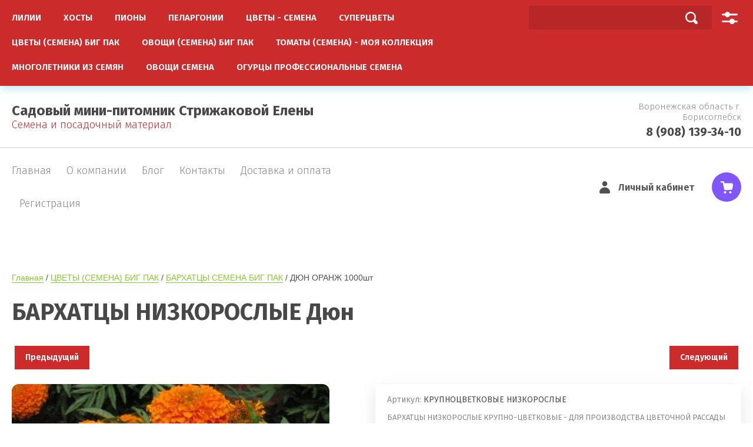

--- FILE ---
content_type: text/html; charset=utf-8
request_url: https://supercvety.ru/magazin/product/dyun-ellou-1000sht
body_size: 21149
content:
			<!doctype html>
<html lang="ru">
<head>
<meta charset="utf-8">
<meta name="robots" content="all"/>
<title>БАРХАТЦЫ НИЗКОРОСЛЫЕ Дюн 1000шт</title>
<!-- assets.top -->
<meta property="og:title" content="БАРХАТЦЫ НИЗКОРОСЛЫЕ Дюн">
<meta name="twitter:title" content="БАРХАТЦЫ НИЗКОРОСЛЫЕ Дюн">
<meta property="og:description" content="БАРХАТЦЫ НИЗКОРОСЛЫЕ КРУПНО-ЦВЕТКОВЫЕ ДЛЯ ПРОИЗВОДСТВА ЦВЕТОЧНОЙ РАССАДЫ">
<meta name="twitter:description" content="БАРХАТЦЫ НИЗКОРОСЛЫЕ КРУПНО-ЦВЕТКОВЫЕ ДЛЯ ПРОИЗВОДСТВА ЦВЕТОЧНОЙ РАССАДЫ">
<meta property="og:image" content="https://supercvety.ru/thumb/2/6xSTyw6l89A1UOAnFxHGdw/350r350/d/dyun_oranzh.jpg">
<meta name="twitter:image" content="https://supercvety.ru/thumb/2/6xSTyw6l89A1UOAnFxHGdw/350r350/d/dyun_oranzh.jpg">
<meta property="og:image:type" content="image/jpeg">
<meta property="og:image:width" content="350">
<meta property="og:image:height" content="350">
<meta property="og:type" content="website">
<meta property="og:url" content="https://supercvety.ru/magazin/product/dyun-ellou-1000sht">
<meta name="twitter:card" content="summary">
<!-- /assets.top -->

<meta name="description" content="БАРХАТЦЫ НИЗКОРОСЛЫЕ КРУПНО-ЦВЕТКОВЫЕ ДЛЯ ПРОИЗВОДСТВА ЦВЕТОЧНОЙ РАССАДЫ">
<meta name="keywords" content="бархатцы дюн, БАРХАТЦЫ НИЗКОРОСЛЫЕ КРУПНОЦВЕТКОВЫЕ АНТИГУА ЕЛЛОУ, БАРХАТЦЫ СЕМЕНА, БАРХАТЦЫ ДИСКАВЕРИ, БАРХАТЦЫ 1000шт, интернет магазин семян, профессиональные семена, семена цветов, семена бархатцев оптом, элитные семена бархатцев, весовые семена бархатцев, профсемцвет, евросемена, семенатут, беласемена, семена почтой, сорта бархатцев, бархатцы антигуа, бархатцы тайшан, бархатцы дискавери, бархатцы дюн, бархатцы хризантемовидные, семена бархатцев весовые">
<meta name="SKYPE_TOOLBAR" content="SKYPE_TOOLBAR_PARSER_COMPATIBLE">
<meta name="viewport" content="width=device-width, initial-scale=1.0, maximum-scale=1.0, user-scalable=no"> 
<meta name="viewport" content="width=device-width, initial-scale=1">
<meta name="format-detection" content="telephone=no">
<meta http-equiv="x-rim-auto-match" content="none">

	
	<style>
	body{min-width:320px;text-align:left;font-weight:400}.header-top-wrapper{padding:0 20px}.header-top-inner{max-width:1460px;margin:0 auto;min-height:50px;display:flex;align-items:flex-start;justify-content:space-between}@media all and (min-width: 1001px){.menuButton{display:none}}.right-header-top{display:flex;justify-content:flex-end;max-width:520px}.title-login{font-size:16px;font-weight:600;padding:15px 30px 15px 32px}.login-form,.shop2-cart-mini{opacity:0;visibility:hidden;position:absolute}.cart-mini-wrapper{position:relative}.title-cart-mini{padding:15px 0 15px 40px;font-size:16px;line-height:1}.header-bottom-inner{max-width:1460px;margin:0 auto;display:flex;justify-content:space-between;padding:10px 0}.company-name{font-size:24px;font-weight:700}.site-desc{font-size:18px}.right-bottom-header{display:flex;justify-content:flex-end}.site-contacts-wrapper{margin:6px 0 0 10px;padding:0 0 0 35px;text-align:right;max-width:250px}.site-address{font-size:15px;font-weight:300;margin:5px 0}.site-phones{font-size:20px;font-weight:700}.shop-folder-fixed{padding:10px 20px}.shop-folder-fixed-inner{max-width:1460px;margin:0 auto;display:flex;justify-content:space-between}@media (min-width: 1281px){.top-cols-inner{max-width:1460px;display:flex;justify-content:space-between;align-items:center;margin:0 auto}}.slide-text-in{padding:30px}.title-slide{font-size:30px;font-weight:700;margin-bottom:8px}.price-slide{font-size:35px;font-weight:700}.slider-main-wrapper .button-slide{display:inline-block;margin:13px 0 0;font-weight:500;text-decoration:none;padding:12px 32px 13px}@media all and (min-width: 1281px){.right-cols-wr{flex:0 0 24.8%}}.folders-blocks-wr{max-width:1460px;margin:40px auto;display:flex;flex-wrap:wrap;padding:23px 0}.folder-block-item-wr{flex:0 0 24.2%;padding:16.5px;box-sizing:border-box}.folder-image{display:block;min-height:236px;position:relative;overflow:hidden}.folder-image .image-cover.height{position:absolute;top:0;bottom:0;left:0;right:0}.folder-image img{vertical-align:middle}.folder-name{font-size:22px;line-height:1.25;padding:15px;display:block;max-width:200px}.slider-main-wrapper.owl-loaded{display:block;position:relative}.slider-main-wrapper.owl-loaded .slide-item{display:block} @media all and (max-width: 480px) {.menu-countainer-wr { opacity: 0; visibility: hidden }} 
	</style>
	

<link href="https://fonts.googleapis.com/css?family=Fira+Sans:300,400,600,700&display=block" rel="stylesheet">

<script src="/g/libs/jquery/1.10.2/jquery.min.js"></script>

	<link rel="stylesheet" href="/g/css/styles_articles_tpl.css">

            <!-- 46b9544ffa2e5e73c3c971fe2ede35a5 -->
            <script src='/shared/s3/js/lang/ru.js'></script>
            <script src='/shared/s3/js/common.min.js'></script>
        <link rel='stylesheet' type='text/css' href='/shared/s3/css/calendar.css' /><link rel="stylesheet" href="/g/libs/lightgallery-proxy-to-hs/lightgallery.proxy.to.hs.min.css" media="all" async>
<script src="/g/libs/lightgallery-proxy-to-hs/lightgallery.proxy.to.hs.stub.min.js"></script>
<script src="/g/libs/lightgallery-proxy-to-hs/lightgallery.proxy.to.hs.js" async></script>

<!--s3_require-->
<link rel="stylesheet" href="/g/basestyle/1.0.1/user/user.css" type="text/css"/>
<link rel="stylesheet" href="/g/basestyle/1.0.1/user/user.orange.css" type="text/css"/>
<script type="text/javascript" src="/g/basestyle/1.0.1/user/user.js" async></script>
<!--/s3_require-->
			
		
		
		
			<link rel="stylesheet" type="text/css" href="/g/shop2v2/default/css/theme.less.css">		
			<script type="text/javascript" src="/g/printme.js"></script>
		<script type="text/javascript" src="/g/shop2v2/default/js/tpl.js"></script>
		<script type="text/javascript" src="/g/shop2v2/default/js/baron.min.js"></script>
		
			<script type="text/javascript" src="/g/shop2v2/default/js/shop2.2.min.js"></script>
		
	<script type="text/javascript">shop2.init({"productRefs": [],"apiHash": {"getPromoProducts":"db513bc338924b8c19fad92dc12d0c80","getSearchMatches":"88bbfdb6f975823f016c0c6a0e3f0a85","getFolderCustomFields":"36c3783530ea709ec2eb7a86167b50c6","getProductListItem":"c927d57a89c83cf252dc185f53b92a43","cartAddItem":"7aeea6978e032d8c44feace9c5dff72e","cartRemoveItem":"f4fb22eb4e6fb8d16415e86712220f49","cartUpdate":"0c618941738ffb7889e72fa72509302b","cartRemoveCoupon":"a78f366dbaa4d99b9e90b1f2232aeca0","cartAddCoupon":"4d8308b2df9568f1a606870b2ef45755","deliveryCalc":"f0d69b4c2ee17bf932bc52a3ff039a25","printOrder":"43f80a08d7c60236f5e22a6015bc7a29","cancelOrder":"8761ca34d6dbba1d93f6215d4a360ee1","cancelOrderNotify":"7d5345d3970581d34a0e65c36ae68f57","repeatOrder":"6cba600724f316b7f1409e6076252711","paymentMethods":"9634738fcb63ca8f871f01a2c8cea70a","compare":"57c0721d1890183ed22ce308b4e9d57a"},"hash": null,"verId": 2881594,"mode": "product","step": "","uri": "/magazin","IMAGES_DIR": "/d/","my": {"show_sections":true,"price_fa_rouble":true,"new_alias":"\u041d\u043e\u0432\u0438\u043d\u043a\u0430","special_alias":"\u0410\u043a\u0446\u0438\u044f","small_images_width":140,"collection_image_width":290,"collection_image_height":265,"gr_version_collections_block":true,"gr_version_main_block":true,"gr_speed_styles":true,"change_themes":false,"gr_cart_preview_version":"soft-drink","gr_speed":true},"shop2_cart_order_payments": 1,"cf_margin_price_enabled": 0,"maps_yandex_key":"","maps_google_key":""});</script>


		    <link rel="stylesheet" href="/g/templates/shop2/2.75.2/soft-drink-shop/themes/theme1/theme.scss.css">
		

<!--[if lt IE 10]>
<script src="/g/libs/ie9-svg-gradient/0.0.1/ie9-svg-gradient.min.js"></script>
<script src="/g/libs/jquery-placeholder/2.0.7/jquery.placeholder.min.js"></script>
<script src="/g/libs/jquery-textshadow/0.0.1/jquery.textshadow.min.js"></script>
<script src="/g/s3/misc/ie/0.0.1/ie.js"></script>
<![endif]-->
<!--[if lt IE 9]>
<script src="/g/libs/html5shiv/html5.js"></script>
<![endif]-->
	
</head>
<body>
	
	<div class="site-wrapper">
		<header role="banner" class="site-header">
			
			<div class="shop-folder-items-wr">
				
				<div class="shop-folder-fixed">
					<div class="shop-folder-fixed-inner">
						<a href="#" class="menuButton onButtonClick">
							<span class="line"></span>
						</a>
						<div class="folder-menu-wr" id="folder-menu">
							<ul class="folders-shared"><li><a href="/magazin/folder/lilii" ><span>ЛИЛИИ</span></a></li><li><a href="/magazin/folder/irisy" ><span>ХОСТЫ</span></a></li><li><a href="/magazin/folder/piony" ><span>ПИОНЫ</span></a></li><li class="hasChild"><a href="/magazin/folder/pelargonii-kollekciya-strizhakovoj-eleny" ><span>ПЕЛАРГОНИИ</span></a><ul class="level-2"><li><a href="/magazin/folder/gerani-semena" ><span>ГЕРАНИ СЕМЕНА</span></a></li></ul></li><li class="hasChild"><a href="/magazin/folder/cvety-semena" ><span>ЦВЕТЫ - СЕМЕНА</span></a><ul class="level-2"><li><a href="/magazin/folder/begonii-semena" ><span>БЕГОНИИ (СЕМЕНА)</span></a></li><li><a href="/magazin/folder/balzaminy-semena" ><span>БАЛЬЗАМИНЫ (СЕМЕНА)</span></a></li><li><a href="/magazin/folder/barhatcy-semena" ><span>БАРХАТЦЫ СЕМЕНА</span></a></li><li><a href="/magazin/folder/astry-semena" ><span>АСТРЫ СЕМЕНА</span></a></li><li><a href="/magazin/folder/petunii-semena" ><span>ПЕТУНИИ КУСТОВЫЕ СЕМЕНА</span></a></li><li><a href="/magazin/folder/koleusy-semena" ><span>КОЛЕУСЫ СЕМЕНА</span></a></li><li><a href="/magazin/folder/cinii-i-gacanii" ><span>ЦИНИИ И ГАЦАНИИ</span></a></li><li><a href="/magazin/folder/petunii-ampelnye-semena" ><span>ПЕТУНИИ АМПЕЛЬНЫЕ СЕМЕНА</span></a></li><li><a href="/magazin/folder/petunii-mahrovye-semena" ><span>ПЕТУНИИ МАХРОВЫЕ СЕМЕНА</span></a></li><li><a href="/magazin/folder/kalibrahoa-semena" ><span>КАЛИБРАХОА СЕМЕНА</span></a></li><li><a href="/magazin/folder/katarantusy-semena" ><span>КАТАРАНТУСЫ СЕМЕНА</span></a></li><li><a href="/magazin/folder/pelargonii-semena" ><span>ПЕЛАРГОНИИ (СЕМЕНА)</span></a></li><li><a href="/magazin/folder/violy-semena" ><span>ВИОЛЫ СЕМЕНА</span></a></li><li><a href="/magazin/folder/lvinyj-zev" ><span>ЛЬВИНЫЙ ЗЕВ  (СНАП ДРАКОН)</span></a></li><li><a href="/magazin/folder/semena-eustomy-irlandskaya-roza" ><span>ЭУСТОМА профсемена (ИРЛАНДСКАЯ РОЗА)</span></a></li><li><a href="/magazin/folder/celoziya-grebenchataya" ><span>ЦЕЛОЗИЯ</span></a></li><li><a href="/magazin/folder/verbena" ><span>ВЕРБЕНА</span></a></li><li><a href="/magazin/folder/antirrinum-semena" ><span>МАТИОЛА СЕМЕНА</span></a></li><li><a href="/magazin/folder/antirrinum-semena-1" ><span>АНТИРРИНУМ СЕМЕНА</span></a></li><li><a href="/magazin/folder/floks-drumonda-odnoletnij" ><span>ФЛОКС ДРУМОНДА (ОДНОЛЕТНИЙ)</span></a></li></ul></li><li><a href="/magazin/folder/izumitelnye-cvety-novinki-mirovoj-selekcii" ><span>СУПЕРЦВЕТЫ</span></a></li><li class="hasChild opened"><a href="/magazin/folder/cvety-semena-big-pak" ><span>ЦВЕТЫ (СЕМЕНА) БИГ ПАК</span></a><ul class="level-2"><li><a href="/magazin/folder/petuniya-profsemena-big-pak-100-1000sht" ><span>ПЕТУНИЯ ПРОФСЕМЕНА биг пак 100-1000шт</span></a></li><li class="opened active"><a href="/magazin/folder/barhatcy-semena-big-pak" ><span>БАРХАТЦЫ СЕМЕНА БИГ ПАК</span></a></li><li><a href="/magazin/folder/astry-big-pak-1000-2000sht" ><span>АСТРЫ БИГ ПАК 1000-2000шт</span></a></li><li><a href="/magazin/folder/begoniya-profsemena-big-pak" ><span>БЕГОНИЯ ПРОФСЕМЕНА БИГ ПАК</span></a></li><li><a href="/magazin/folder/viola-profsemena-big-pak" ><span>ВИОЛА ПРОФСЕМЕНА БИГ ПАК</span></a></li><li><a href="/magazin/folder/ampelnaya-petuniya-i-kalibrahoa" ><span>АМПЕЛЬНАЯ ПЕТУНИЯ И КАЛИБРАХОА</span></a></li><li><a href="/magazin/folder/balzamin-profsemena-100-1000sht" ><span>БАЛЬЗАМИН ПРОФСЕМЕНА 100-1000шт</span></a></li><li><a href="/magazin/folder/pelargoniya-geran-profsemena-optom" ><span>ПЕЛАРГОНИЯ (ГЕРАНЬ) ПРОФСЕМЕНА ОПТОМ</span></a></li><li><a href="/magazin/folder/koleus-big-pak" ><span>КОЛЕУС БИГ ПАК</span></a></li><li><a href="/magazin/folder/statica-limonium-profsemena" ><span>СТАТИЦА И ГЕЛИХРИЗУМ ПРОФСЕМЕНА</span></a></li><li><a href="/magazin/folder/eustoma-profsemena" ><span>ЭУСТОМА И ЦИНИЯ ПРОФСЕМЕНА</span></a></li><li><a href="/magazin/folder/osteopermum-i-georgina-semena" ><span>ОСТЕОПЕРМУМ, ГЕОРГИНА, ГВОЗДИКА, ФЛОКС, ЛЬВИНЫЙ ЗЕВ СЕМЕНА</span></a></li><li><a href="/magazin/folder/osteopermum-i-georgina-semena-1" ><span>ГАЦАНИЯ И ФЛОКСЫ СЕМЕНА ДЛЯ ПРОФЕССИОНАЛОВ</span></a></li><li><a href="/folder/salviya" ><span>Сальвия</span></a></li><li><a href="/folder/lvinyj-zev" ><span>ЛЬВИНЫЙ ЗЕВ</span></a></li></ul></li><li class="hasChild"><a href="/magazin/folder/ovoshchi-semena-big-pak" ><span>ОВОЩИ (СЕМЕНА) БИГ ПАК</span></a><ul class="level-2"><li><a href="/magazin/folder/ogurcy-profupakovka" ><span>ОГУРЦЫ ПРОФУПАКОВКА</span></a></li><li><a href="/magazin/folder/korneplody-i-zelen" ><span>КОРНЕПЛОДЫ И ЗЕЛЕНЬ</span></a></li><li><a href="/magazin/folder/tomaty-vesovye-semena-ot-5g" ><span>ТОМАТЫ (ВЕСОВЫЕ СЕМЕНА ОТ 5г)</span></a></li></ul></li><li><a href="/magazin/folder/tomaty-semena-lichnaya-kollekciya" ><span>ТОМАТЫ (СЕМЕНА) - МОЯ КОЛЛЕКЦИЯ</span></a></li><li><a href="/magazin/folder/mnogoletniki-iz-semyan" ><span>МНОГОЛЕТНИКИ ИЗ СЕМЯН</span></a></li><li class="hasChild"><a href="/magazin/folder/ovoshchi-semena" ><span>ОВОЩИ СЕМЕНА</span></a><ul class="level-2"><li><a href="/magazin/folder/bahchevye-kultury-semena" ><span>БАХЧЕВЫЕ КУЛЬТУРЫ СЕМЕНА</span></a></li><li><a href="/magazin/folder/professionalnye-semena-kapusty" ><span>ПРОФЕССИОНАЛЬНЫЕ СЕМЕНА КАПУСТЫ - БЕЛОКОЧАННАЯ, ЦВЕТНАЯ, БРОКОЛЛИ</span></a></li><li><a href="/magazin/folder/semena-perca-i-baklazhana-professionalnaya-seriya" ><span>Семена перца и баклажана &quot;Профессиональная серия&quot;</span></a></li><li><a href="/magazin/folder/vesovye-semena-korneplodov" ><span>Весовые семена корнеплодов</span></a></li><li><a href="/magazin/folder/semena-zeleni-i-pryanyh-trav-vesovye-professionalnye" ><span>Семена зелени и пряных трав (весовые, профессиональные)</span></a></li><li><a href="/magazin/folder/tomaty-profsemena-i-ekzotika-dlya-biznesa" ><span>ТОМАТЫ ПРОФСЕМЕНА И ЭКЗОТИКА ДЛЯ БИЗНЕСА</span></a></li></ul></li><li><a href="/magazin/folder/ogurcy-professionalnye-semena" ><span>ОГУРЦЫ ПРОФЕССИОНАЛЬНЫЕ СЕМЕНА</span></a></li></ul>						</div>
						<div class="shop-search-wrapper">
							<div class="site-search-wr">
								<form action="/search" method="get">
									<input type="text" name="search" value="" class="search-text">
									<button type="submit" class="search-button"></button>
								<re-captcha data-captcha="recaptcha"
     data-name="captcha"
     data-sitekey="6LddAuIZAAAAAAuuCT_s37EF11beyoreUVbJlVZM"
     data-lang="ru"
     data-rsize="invisible"
     data-type="image"
     data-theme="light"></re-captcha></form>
								<a href="#" class="search-shop-button"></a>
							</div>
								
    
<div class="shop2-block search-form">
	<div class="block-body">
		<form action="/magazin/search" enctype="multipart/form-data">
			<input type="hidden" name="sort_by" value=""/>
			
							<div class="row">
					<div class="row-title">Цена (руб.):</div>
					<div class="row-price">
						<input name="s[price][min]" type="text" size="5" class="small" value="" placeholder="от" />
						<input name="s[price][max]" type="text" size="5" class="small" value="" placeholder="до" />
					</div>
				</div>
			
							<div class="row">
					<label class="row-title" for="shop2-name">Название:</label>
					<input type="text" name="s[name]" size="20" id="shop2-name" value="" />
				</div>
			
							<div class="row">
					<label class="row-title" for="shop2-article">Артикул:</label>
					<input type="text" name="s[article]" id="shop2-article" value="" />
				</div>
			
							<div class="row">
					<label class="row-title" for="shop2-text">Текст:</label>
					<input type="text" name="search_text" size="20" id="shop2-text"  value="" />
				</div>
			
			
							<div class="row">
					<div class="row-title">Выберите категорию:</div>
					<select name="s[folder_id]" id="s[folder_id]" data-placeholder="Все">
						<option value="">Все</option>
																											                            <option value="194095501"  class="first-folder">
	                                 ЛИЛИИ
	                            </option>
	                        														                            <option value="242059306"  class="first-folder">
	                                 ХОСТЫ
	                            </option>
	                        														                            <option value="188964301"  class="first-folder">
	                                 ПИОНЫ
	                            </option>
	                        														                            <option value="189673301"  class="first-folder">
	                                 ПЕЛАРГОНИИ
	                            </option>
	                        														                            <option value="5757302" >
	                                &raquo; ГЕРАНИ СЕМЕНА
	                            </option>
	                        														                            <option value="192263101"  class="first-folder">
	                                 ЦВЕТЫ - СЕМЕНА
	                            </option>
	                        														                            <option value="188997701" >
	                                &raquo; БЕГОНИИ (СЕМЕНА)
	                            </option>
	                        														                            <option value="192287101" >
	                                &raquo; БАЛЬЗАМИНЫ (СЕМЕНА)
	                            </option>
	                        														                            <option value="192703301" >
	                                &raquo; БАРХАТЦЫ СЕМЕНА
	                            </option>
	                        														                            <option value="194099101" >
	                                &raquo; АСТРЫ СЕМЕНА
	                            </option>
	                        														                            <option value="194098901" >
	                                &raquo; ПЕТУНИИ КУСТОВЫЕ СЕМЕНА
	                            </option>
	                        														                            <option value="208632301" >
	                                &raquo; КОЛЕУСЫ СЕМЕНА
	                            </option>
	                        														                            <option value="221724901" >
	                                &raquo; ЦИНИИ И ГАЦАНИИ
	                            </option>
	                        														                            <option value="223922901" >
	                                &raquo; ПЕТУНИИ АМПЕЛЬНЫЕ СЕМЕНА
	                            </option>
	                        														                            <option value="226389901" >
	                                &raquo; ПЕТУНИИ МАХРОВЫЕ СЕМЕНА
	                            </option>
	                        														                            <option value="234179501" >
	                                &raquo; КАЛИБРАХОА СЕМЕНА
	                            </option>
	                        														                            <option value="234189901" >
	                                &raquo; КАТАРАНТУСЫ СЕМЕНА
	                            </option>
	                        														                            <option value="5755702" >
	                                &raquo; ПЕЛАРГОНИИ (СЕМЕНА)
	                            </option>
	                        														                            <option value="7808902" >
	                                &raquo; ВИОЛЫ СЕМЕНА
	                            </option>
	                        														                            <option value="40551102" >
	                                &raquo; ЛЬВИНЫЙ ЗЕВ  (СНАП ДРАКОН)
	                            </option>
	                        														                            <option value="40553902" >
	                                &raquo; ЭУСТОМА профсемена (ИРЛАНДСКАЯ РОЗА)
	                            </option>
	                        														                            <option value="41372102" >
	                                &raquo; ЦЕЛОЗИЯ
	                            </option>
	                        														                            <option value="41413302" >
	                                &raquo; ВЕРБЕНА
	                            </option>
	                        														                            <option value="53206102" >
	                                &raquo; МАТИОЛА СЕМЕНА
	                            </option>
	                        														                            <option value="17942907" >
	                                &raquo; АНТИРРИНУМ СЕМЕНА
	                            </option>
	                        														                            <option value="111437308" >
	                                &raquo; ФЛОКС ДРУМОНДА (ОДНОЛЕТНИЙ)
	                            </option>
	                        														                            <option value="189015701"  class="first-folder">
	                                 СУПЕРЦВЕТЫ
	                            </option>
	                        														                            <option value="194096101"  class="first-folder">
	                                 ЦВЕТЫ (СЕМЕНА) БИГ ПАК
	                            </option>
	                        														                            <option value="203421701" >
	                                &raquo; ПЕТУНИЯ ПРОФСЕМЕНА биг пак 100-1000шт
	                            </option>
	                        														                            <option value="204510701" >
	                                &raquo; БАРХАТЦЫ СЕМЕНА БИГ ПАК
	                            </option>
	                        														                            <option value="209026501" >
	                                &raquo; АСТРЫ БИГ ПАК 1000-2000шт
	                            </option>
	                        														                            <option value="261679701" >
	                                &raquo; БЕГОНИЯ ПРОФСЕМЕНА БИГ ПАК
	                            </option>
	                        														                            <option value="7809702" >
	                                &raquo; ВИОЛА ПРОФСЕМЕНА БИГ ПАК
	                            </option>
	                        														                            <option value="21524302" >
	                                &raquo; АМПЕЛЬНАЯ ПЕТУНИЯ И КАЛИБРАХОА
	                            </option>
	                        														                            <option value="22093702" >
	                                &raquo; БАЛЬЗАМИН ПРОФСЕМЕНА 100-1000шт
	                            </option>
	                        														                            <option value="27835502" >
	                                &raquo; ПЕЛАРГОНИЯ (ГЕРАНЬ) ПРОФСЕМЕНА ОПТОМ
	                            </option>
	                        														                            <option value="49377702" >
	                                &raquo; КОЛЕУС БИГ ПАК
	                            </option>
	                        														                            <option value="53105102" >
	                                &raquo; СТАТИЦА И ГЕЛИХРИЗУМ ПРОФСЕМЕНА
	                            </option>
	                        														                            <option value="7859504" >
	                                &raquo; ЭУСТОМА И ЦИНИЯ ПРОФСЕМЕНА
	                            </option>
	                        														                            <option value="76992905" >
	                                &raquo; ОСТЕОПЕРМУМ, ГЕОРГИНА, ГВОЗДИКА, ФЛОКС, ЛЬВИНЫЙ ЗЕВ СЕМЕНА
	                            </option>
	                        														                            <option value="175369706" >
	                                &raquo; ГАЦАНИЯ И ФЛОКСЫ СЕМЕНА ДЛЯ ПРОФЕССИОНАЛОВ
	                            </option>
	                        														                            <option value="94920108" >
	                                &raquo; Сальвия
	                            </option>
	                        														                            <option value="94920708" >
	                                &raquo; ЛЬВИНЫЙ ЗЕВ
	                            </option>
	                        														                            <option value="194096301"  class="first-folder">
	                                 ОВОЩИ (СЕМЕНА) БИГ ПАК
	                            </option>
	                        														                            <option value="240850901" >
	                                &raquo; ОГУРЦЫ ПРОФУПАКОВКА
	                            </option>
	                        														                            <option value="243560101" >
	                                &raquo; КОРНЕПЛОДЫ И ЗЕЛЕНЬ
	                            </option>
	                        														                            <option value="48376302" >
	                                &raquo; ТОМАТЫ (ВЕСОВЫЕ СЕМЕНА ОТ 5г)
	                            </option>
	                        														                            <option value="194096701"  class="first-folder">
	                                 ТОМАТЫ (СЕМЕНА) - МОЯ КОЛЛЕКЦИЯ
	                            </option>
	                        														                            <option value="194098501"  class="first-folder">
	                                 МНОГОЛЕТНИКИ ИЗ СЕМЯН
	                            </option>
	                        														                            <option value="24278702"  class="first-folder">
	                                 ОВОЩИ СЕМЕНА
	                            </option>
	                        														                            <option value="24279102" >
	                                &raquo; БАХЧЕВЫЕ КУЛЬТУРЫ СЕМЕНА
	                            </option>
	                        														                            <option value="26662902" >
	                                &raquo; ПРОФЕССИОНАЛЬНЫЕ СЕМЕНА КАПУСТЫ - БЕЛОКОЧАННАЯ, ЦВЕТНАЯ, БРОКОЛЛИ
	                            </option>
	                        														                            <option value="26664102" >
	                                &raquo; Семена перца и баклажана &quot;Профессиональная серия&quot;
	                            </option>
	                        														                            <option value="26664902" >
	                                &raquo; Весовые семена корнеплодов
	                            </option>
	                        														                            <option value="26665302" >
	                                &raquo; Семена зелени и пряных трав (весовые, профессиональные)
	                            </option>
	                        														                            <option value="64881302" >
	                                &raquo; ТОМАТЫ ПРОФСЕМЕНА И ЭКЗОТИКА ДЛЯ БИЗНЕСА
	                            </option>
	                        														                            <option value="257208509"  class="first-folder">
	                                 ОГУРЦЫ ПРОФЕССИОНАЛЬНЫЕ СЕМЕНА
	                            </option>
	                        											</select>
				</div>

				<div id="shop2_search_custom_fields"></div>
			
						<div id="shop2_search_global_fields">
				
							</div>
						
							<div class="row">
					<div class="row-title">Производитель:</div>
					<select name="s[vendor_id]" data-placeholder="Все">
						<option value="">Все</option>          
	                    	                        <option value="27867301" >Aorist</option>
	                    	                        <option value="27868701" >Kisne</option>
	                    	                        <option value="27868901" >Mujh</option>
	                    	                        <option value="27869101" >Omega</option>
	                    	                        <option value="27869301" >Pangram</option>
	                    	                        <option value="27869501" >Sampi</option>
	                    	                        <option value="27869701" >Sigma</option>
	                    	                        <option value="27869901" >Traneus</option>
	                    	                        <option value="27870101" >Venelus</option>
	                    	                        <option value="27870301" >Whaipara</option>
	                    	                        <option value="33313301" >СТРИЖАКОВА</option>
	                    					</select>
				</div>
			
											    <div class="row">
				        <div class="row-title">Новинка:</div>
			            			            <select name="s[flags][2]" data-placeholder="Все">
				            <option value="">Все</option>
				            <option value="1">да</option>
				            <option value="0">нет</option>
				        </select>
				    </div>
		    												    <div class="row">
				        <div class="row-title">Спецпредложение:</div>
			            			            <select name="s[flags][1]" data-placeholder="Все">
				            <option value="">Все</option>
				            <option value="1">да</option>
				            <option value="0">нет</option>
				        </select>
				    </div>
		    				
							<div class="row">
					<div class="row-title">Результатов на странице:</div>
					<select name="s[products_per_page]">
									            				            				            <option value="5">5</option>
			            				            				            <option value="20">20</option>
			            				            				            <option value="35">35</option>
			            				            				            <option value="50">50</option>
			            				            				            <option value="65">65</option>
			            				            				            <option value="80">80</option>
			            				            				            <option value="95">95</option>
			            					</select>
				</div>
			
			<div class="clear-container"></div>
			<div class="row button">
				<button type="submit" class="search-btn">Найти</button>
			</div>
		<re-captcha data-captcha="recaptcha"
     data-name="captcha"
     data-sitekey="6LddAuIZAAAAAAuuCT_s37EF11beyoreUVbJlVZM"
     data-lang="ru"
     data-rsize="invisible"
     data-type="image"
     data-theme="light"></re-captcha></form>
		<div class="clear-container"></div>
	</div>
</div><!-- Search Form -->						</div>
					</div>
				</div>
			
			</div>
			
			<div class="header-bottom-wrapper">
				<div class="header-bottom-inner">
					<div class="company-info-wrapper">
												<div class="company-info-inner">
															<div class="company-name">
																			<a href="https://supercvety.ru">
											Садовый мини-питомник Стрижаковой Елены
										</a>
																	</div>
														<div class="site-desc">Cемена и посадочный материал</div>						</div>
					</div>
					<div class="right-bottom-header flex_end">
	
												<div class="site-contacts-wrapper">
							<div class="site-address">Воронежская область г. Борисоглебск</div>														<div class="site-phones">
																	<div><a href="tel:8 (908) 139-34-10">8 (908) 139-34-10</a></div>
															</div>
													</div>
											</div>
				</div>
			</div>
			
			<div class="header-top-wrapper">
				<div class="header-top-inner">
					<a href="#" class="menuButton onButtonClick">
						<span class="line"></span>
					</a>
					<div class="menu-countainer-wr" id="menuContainer">
						<div class="menu-container-inner">
							<a href="#" class="close-menu"></a>
							<div class="menu-container-scroll">
								<nav class="menu-top-wrapper">
									<ul class="menu-top"><li class="opened active"><a href="/" ><span>Главная</span></a></li><li><a href="/o-kompanii" ><span>О компании</span></a></li><li class="hasChild"><a href="/blog" ><span>Блог</span></a><ul class="level-2"><li><a href="/vyrashchivaem-pelargoniyu-iz-semyan-po-anglijski" ><span>Выращиваем Пеларгонию из семян - по английски</span></a></li><li><a href="/vyrashchivaem-delfinium-iz-semyan" ><span>Выращиваем Дельфиниумы из семян - легко и непринужденно</span></a></li><li><a href="/pelargoniya-i-volshebnii-magnii" ><span>ПЕЛАРГОНИЯ И ВОЛШЕБНЫЙ МАГНИЙ</span></a></li><li><a href="/pelargoniya-osennyaya-obrezka-pochemu-ya-tak-ne-delayu" ><span>ПЕЛАРГОНИЯ - ОСЕННЯЯ ОБРЕЗКА - ПОЧЕМУ Я ТАК НЕ ДЕЛАЮ</span></a></li><li><a href="/nauka-dlya-pelargonii" ><span>НАУКА ДЛЯ ПЕЛАРГОНИИ</span></a></li><li><a href="/pelargoniya-iz-semyan-v-voprosah-i-otvetah" ><span>ПЕЛАРГОНИЯ ИЗ СЕМЯН В ВОПРОСАХ И ОТВЕТАХ</span></a></li><li><a href="/pelargoniya-pishnoe-cvetenie-i-halyava" ><span>ПЕЛАРГОНИЯ - ПЫШНОЕ ЦВЕТЕНИЕ И "ХАЛЯВА"</span></a></li><li><a href="/vyrashchivaem-pelargoniyu-iz-semyan-po-anglijski-1" ><span>ПЕЛАРГОНИЯ - ЧЕРЕНКОВАНИЕ НА ВОДЕ - почему я так не делаю.</span></a></li><li><a href="/pelargonii-podkormkam-net-pitaniyu-da" ><span>ПЕЛАРГОНИИ: ПОДКОРМКАМ НЕТ!!! ПИТАНИЮ - ДА!!!</span></a></li><li><a href="/stimulyatori-korneobrazovaniya-dlya-pelargonii" ><span>СТИМУЛЯТОРЫ КОРНЕОБРАЗОВАНИЯ - ДЛЯ ПЕЛАРГОНИИ</span></a></li><li><a href="/pelargoniya-iz-semyan-vozmojno-vse" ><span>Пеларгония из семян - возможно все!!!</span></a></li><li><a href="/begoniya-klubnevaya-iz-semyan-professionalnaya-tehnologiya" ><span>БЕГОНИЯ КЛУБНЕВАЯ - ИЗ СЕМЯН. ПРОФЕССИОНАЛЬНАЯ ТЕХНОЛОГИЯ</span></a></li><li><a href="/geran-pelargoniya-kakoi-grunt-vibirayu-ya" ><span>ГЕРАНЬ (ПЕЛАРГОНИЯ) - КАКОЙ ГРУНТ ВЫБИРАЮ Я</span></a></li><li><a href="/viraschivaem-astru-na-srezku" ><span>ВЫРАЩИВАЕМ АСТРУ НА СРЕЗКУ</span></a></li><li><a href="/nebolshoi-obzor-sortov-koleusa-dlya-viraschivaniya-iz-semyan" ><span>НЕБОЛЬШОЙ ОБЗОР СОРТОВ КОЛЕУСА ДЛЯ ВЫРАЩИВАНИЯ ИЗ СЕМЯН</span></a></li><li><a href="/petuniya-grandiflora-saksess-360" ><span>ПЕТУНИЯ - ГРАНДИФЛОРА САКСЕСС 360</span></a></li><li><a href="/antirrhinum-rekomendacii-po-viraschivaniyu" ><span>АНТИРИНУМ (ANTIRRHINUM) РЕКОМЕНДАЦИИ ПО ВЫРАЩИВАНИЮ</span></a></li><li><a href="/partenokarpiki-dlya-otkritogo-grunta" ><span>ПАРТЕНОКАРПИКИ ДЛЯ ОТКРЫТОГО ГРУНТА</span></a></li><li><a href="/irlandskaya-roza-ili-eustoma-viraschivanie-iz-semyan" ><span>Ирландская роза, или Эустома: выращивание из семян</span></a></li><li><a href="/tomat-percevidnii-kak-virastit-rekordnii-urojai" ><span>Томат перцевидный – как вырастить рекордный урожай?</span></a></li><li><a href="/ob-uhode-za-remontantnimi-sortami-sadovoi-zemlyaniki" ><span>ОБ УХОДЕ ЗА РЕМОНТАНТНЫМИ СОРТАМИ САДОВОЙ ЗЕМЛЯНИКИ</span></a></li><li><a href="/balzamin-uollera" ><span>БАЛЬЗАМИН УОЛЛЕРА</span></a></li><li><a href="/celosia-crustata" ><span>ЦЕЛОЗИЯ ГРЕБЕНЧАТАЯ (CELOSIA CRUSTATA)</span></a></li><li><a href="/ampelnye-katarantusy" ><span>Ампельные катарантусы "СРЕДИЗЕМНОМОРЬЕ"</span></a></li><li><a href="/kalibrahoa-i-rekomendacii-po-ee-vyrashchivaniyu-ot-proizvoditelej-semyan" ><span>Калибрахоа и рекомендации по ее выращиванию от производителей семян</span></a></li><li><a href="/verbena-gibridnaya-tehnologiya-vyrashchivaniya" ><span>Вербена гибридная: технология выращивания</span></a></li><li><a href="/vyrashchivanie-remontantnyh-sortov-klubniki-sevooborot" ><span>ВЫРАЩИВАНИЕ РЕМОНТАНТНЫХ СОРТОВ КЛУБНИКИ - СЕВООБОРОТ</span></a></li><li><a href="/ampelnaya-klubnika" ><span>Ампельная клубника</span></a></li><li><a href="/tehnologiya-vyrashchivaniya-rassady-ogurca-partenokarpicheskih-gibridov" ><span>Технология выращивания рассады огурца партенокарпических гибридов</span></a></li></ul></li><li><a href="/kontakty" ><span>Контакты</span></a></li><li><a href="/dostavka-i-oplata" ><span>Доставка и оплата</span></a></li><li><a href="/registraciya" ><span>Регистрация</span></a></li></ul>								</nav>
							</div>
						</div>
					</div>
					<div class="right-header-top">
						
						<div class="login-block-wrapper">
							<div class="title-login"><span class="title-in">Личный кабинет</span></div>
							<div class="login-form">
	<div class="block-body">
					<form method="post" action="/registraciya">
				<input type="hidden" name="mode" value="login" />
				<div class="row">
					<label for="login" class="row-title">Логин или e-mail:</label>
					<label class="field text"><input type="text" name="login" id="login" tabindex="1" value="" /></label>
				</div>
				<div class="row">
					<label for="password" class="row-title">Пароль:</label>
					<label class="field password"><input type="password" name="password" id="password" tabindex="2" value="" /></label>
					<button type="submit" class="signin-btn" tabindex="3">Войти</button>
				</div>
			<re-captcha data-captcha="recaptcha"
     data-name="captcha"
     data-sitekey="6LddAuIZAAAAAAuuCT_s37EF11beyoreUVbJlVZM"
     data-lang="ru"
     data-rsize="invisible"
     data-type="image"
     data-theme="light"></re-captcha></form>
			<div class="link-login">
				<a href="/registraciya/register" class="register"><span>Регистрация</span></a>
			</div>
			<div class="link-login">
				<a href="/registraciya/forgot_password"><span>Забыли пароль?</span></a>
			</div>
		
	</div>
</div>						</div>
						<div class="cart-mini-wrapper">
								<div id="shop2-cart-preview">
					<div class="title-cart-mini empty"><span class="title-in">Корзина пуста</span></div>
		</div><!-- Cart Preview -->

						</div>
					</div>
				</div>
			</div>
		</header> <!-- .site-header -->

		<div class="site-container" >

			
			<div class="main-container-wr" >
				
																																																																																																																																																																																																																																																																																																																																																																																																																																																																																																																																																						<main role="main" class="site-main">
					<div class="site-main__inner">
													
<div class="site-path-wrap" data-url="/"><a href="/">Главная</a> / <a href="/magazin/folder/cvety-semena-big-pak">ЦВЕТЫ (СЕМЕНА) БИГ ПАК</a> / <a href="/magazin/folder/barhatcy-semena-big-pak">БАРХАТЦЫ СЕМЕНА БИГ ПАК</a> / ДЮН ОРАНЖ 1000шт</div>							<h1>БАРХАТЦЫ НИЗКОРОСЛЫЕ Дюн</h1>
						<div class="shop2-cookies-disabled shop2-warning hide"></div>
				
		
							
			
							
			
							
			
		
				
									
	<div class="shop2-product-navigation">
    <!--noindex--><a rel="nofollow" class="shop2-btn" href="/magazin/product/dyun-ellou-1000sht/prev">Предыдущий</a><!--/noindex-->
    <!--noindex--><a rel="nofollow" class="shop2-btn" href="/magazin/product/dyun-ellou-1000sht/next">Следующий</a><!--/noindex-->
    </div>

<form 
	method="post" 
	action="/magazin?mode=cart&amp;action=add" 
	accept-charset="utf-8"
	class="shop-product">

	<input type="hidden" name="kind_id" value="2570360901"/>
	<input type="hidden" name="product_id" value="1972937901"/>
	<input type="hidden" name="meta" value='null'/>

			
	<div class="product-side-l">
		<div class="product-image"  >
							<div class="slider-big-images">
							<div class="thumb-item">
			<a href="/thumb/2/CTCHD_LD8U8491Au89SIEg/r/d/dyun_oranzh.jpg">
				<img src="/thumb/2/SsmXvlz6rA7yLg9pdK6T-A/540r540/d/dyun_oranzh.jpg" alt="ДЮН ОРАНЖ 1000шт" title="ДЮН ОРАНЖ 1000шт" />
			</a>
		</div>
			
				</div>
						<div class="product-label">
							</div>
		</div>
			</div>
	<div class="product-side-r">
		<div class="product-side-r-inner">
			
	
					
	
	
					<div class="shop2-product-article"><span>Артикул:</span> КРУПНОЦВЕТКОВЫЕ НИЗКОРОСЛЫЕ</div>
	
				                <div class="product-anonce">
                БАРХАТЦЫ НИЗКОРОСЛЫЕ КРУПНО-ЦВЕТКОВЫЕ - ДЛЯ ПРОИЗВОДСТВА ЦВЕТОЧНОЙ РАССАДЫ
            </div>
            
            

 
	
	
		
	

							
			
							<div class="form-add">
					<div class="form-add-top">
						<div class="product-price">
								
							
	<div class="price-current">
		<strong>3&nbsp;500</strong> 	<em class="fa fa-rouble">
		<svg height="10.81" width="8.657" preserveAspectRatio="xMidYMid" viewBox="0 0 8.657 10.81">
		 <path fill-rule="evenodd" d="m3.597 6.826h0.704c1.344 0 2.405-0.277 3.184-0.832s1.168-1.408 1.168-2.56c0-1.109-0.392-1.96-1.176-2.552s-1.853-0.888-3.208-0.888h-3.168v5.312h-1.088v1.52h1.088v0.944h-1.088v1.312h1.088v1.728h2.496v-1.728h2.592v-1.312h-2.592v-0.944zm0.624-5.072c0.608 0 1.072 0.144 1.392 0.432s0.48 0.715 0.48 1.28c0 0.629-0.16 1.093-0.48 1.392s-0.768 0.448-1.344 0.448h-0.672v-3.552h0.624z"/>
		</svg>
	</em>
				</div>
						</div>

							
	<div class="tpl-rating-block"><div class="tpl-stars"><div class="tpl-rating" style="width: 0%;"></div></div><div class="rating-count">0</div></div>

						</div>
											<div class="form-add-bottom">
								<div class="product-amount">
					<div class="amount-title">Кол-во:</div>
							<div class="shop2-product-amount">
				<button type="button" class="amount-minus">&#8722;</button><input type="text" name="amount" data-min="1" data-multiplicity="0" maxlength="4" value="1" /><button type="button" class="amount-plus">&#43;</button>
			</div>
						</div>

							
			<button class="shop2-product-btn type-3 buy" type="submit" >
			<span>Купить</span>
		</button>
	

<input type="hidden" value="ДЮН ОРАНЖ 1000шт" name="product_name" />
<input type="hidden" value="https://supercvety.ru/magazin/product/dyun-ellou-1000sht" name="product_link" />													</div>
						
			<div class="product-compare">
			<label>
				<input type="checkbox" value="2570360901"/>
				Добавить к сравнению
			</label>
		</div>
		
									</div>
					</div>
		
					<div class="yashare-wr">
				<div class="yashare-head">поделиться:</div>
				<div class="yashare">
					<script type="text/javascript" src="https://yandex.st/share/share.js" charset="utf-8"></script>
					
					<style type="text/css">
						div.yashare span.b-share a.b-share__handle img,
						div.yashare span.b-share a.b-share__handle span {
							background-image: url("https://yandex.st/share/static/b-share-icon.png");
						}
					</style>
					<script src="//yastatic.net/es5-shims/0.0.2/es5-shims.min.js"></script>
					<script src="//yastatic.net/share2/share.js"></script>
					
					<div class="ya-share2" data-yashareL10n="ru" data-services="vkontakte,odnoklassniki,moimir,google"></div>
				</div>
			</div>
			</div>
<re-captcha data-captcha="recaptcha"
     data-name="captcha"
     data-sitekey="6LddAuIZAAAAAAuuCT_s37EF11beyoreUVbJlVZM"
     data-lang="ru"
     data-rsize="invisible"
     data-type="image"
     data-theme="light"></re-captcha></form><!-- Product -->

	



	<div class="shop-product-data" id="initProductTabs">
					<ul class="shop-product-tabs">
				<li class="active-tab"><a href="#shop2-tabs-2">Описание</a></li><li ><a href="#shop2-tabs-01"><span>Отзывы </span></a></li>
			</ul>

						<div class="shop2-product-desc">
				
				
								<div class="desc-area active-area" id="shop2-tabs-2">
					<p><span style="font-size:18pt;"><strong><span style="color:#8e44ad;">СЕМЕНА БАРХАТЦЕВ - &quot;ДЮН&quot; </span></strong></span></p>

<p>От английских селекционеров для любителей очень компактных крупно-цветковых бархатцев. Компактные - до 30см в высоту и при этом крупные цветки к 8см в диаметре. Хороши для продажи на рассаду - кустики компактные занимают в теплице мало места, цветки крупные, привлекательные Семена в оригинальной упаковке - 1500р (1000шт) Самые популярные расцветки - оранж, еллоу и микс. Количество ограничено.</p>

<div style="">&nbsp;</div>

<div style=""><strong>В НАШЕМ ИНТЕРНЕТ МАГАЗИНЕ ПОСЕВНОЙ МАТЕРИАЛ ВСЕГДА САМОГО ВЫСОКОГО КАЧЕСТВА!!!</strong></div>

<div style=""><strong>СЕМЕНА БАРХАТЦЕВ ДЕТАЛЛИРОВАННЫЕ, ЧТО ОБЛЕГЧАЕТ ПРОЦЕСС ПОСАДКИ</strong></div>

<p><strong><span style="color:#8e44ad;">СЕМЕНА ОТПРАВЛЯЕМ ТОЛЬКО ПО ПРЕДОПЛАТЕ.</span></strong></p>

<p>Минимальная сумма заказа семян на сайте - 500 руб.</p>

<p>Совместно с семенами БАРХАТЦЕВ Вы имеете возможность приобрести СЕМЕНА ДРУГИХ ЦВЕТОЧНЫХ И ОВОЩНЫХ КУЛЬТУР.</p>

<p>ОТЗЫВЫ И ДРУЖЕСКОЕ ОБЩЕНИЕ - мы в одноклассниках: <a href="https://ok.ru/profile/578609093093">САДОВЫЙ ПИТОМНИК СТРИЖАКОВОЙ</a></p>

<p>&nbsp;</p>

<p><strong>Вся информация представленная на сайте не является публичной офертой. Наличие и цены будут уточнены при приеме заказа.</strong></p>
					<div class="shop2-clear-container"></div>
				</div>
								
								
				
				

								<div class="desc-area comment-desc " id="shop2-tabs-01">
	                	
	
	
			    
		
			<div class="tpl-block-header">Оставьте отзыв</div>

			<div class="tpl-info">
				Заполните обязательные поля <span class="tpl-required">*</span>.
			</div>

			<form action="" method="post" class="tpl-form">
															<input type="hidden" name="comment_id" value="" />
														 

						<div class="tpl-field">
							
														<label class="tpl-title" for="d[1]">
								Имя:
																	<span class="tpl-required">*</span>
																							</label>
							
							<div class="tpl-value">
																	<input type="text" size="40" name="author_name" maxlength="" value ="" />
															</div>

							
						</div>
														 

						<div class="tpl-field">
							
														<label class="tpl-title" for="d[1]">
								E-mail:
																							</label>
							
							<div class="tpl-value">
																	<input type="text" size="40" name="author" maxlength="" value ="" />
															</div>

							
						</div>
														 

						<div class="tpl-field">
							
														<label class="tpl-title" for="d[1]">
								Комментарий:
																	<span class="tpl-required">*</span>
																							</label>
							
							<div class="tpl-value">
																	<textarea cols="55" rows="10" name="text"></textarea>
															</div>

							
						</div>
														 

						<div class="tpl-field">
							
														<label class="tpl-title" for="d[1]">
								Оценка:
																	<span class="tpl-required">*</span>
																							</label>
							
							<div class="tpl-value">
																	
																			<div class="tpl-stars">
											<span></span>
											<span></span>
											<span></span>
											<span></span>
											<span></span>
											<input name="rating" type="hidden" value="0" />
										</div>
									
															</div>

							
						</div>
									
				<div class="tpl-field">
					<input type="submit" class="tpl-button tpl-button-big" value="Отправить" />
				</div>

			<re-captcha data-captcha="recaptcha"
     data-name="captcha"
     data-sitekey="6LddAuIZAAAAAAuuCT_s37EF11beyoreUVbJlVZM"
     data-lang="ru"
     data-rsize="invisible"
     data-type="image"
     data-theme="light"></re-captcha></form>
		
		                <div class="shop2-clear-container"></div>
	            </div>
	            	            
			</div><!-- Product Desc -->
		
				
		<div class="shop2-clear-container"></div>
	</div>

	

	

<div class="buy-one-click-form-wr">
	<div class="buy-one-click-form-in" >
		<a href="#" class="close-form"></a>
        	</div>
</div>
			
			<p><a href="javascript:shop2.back()" class="shop2-btn shop2-btn-back">Назад</a></p>
		
	

	</div>
				</main> <!-- .site-main -->
			</div>
			
										 			
												
								
									
						
		</div>

		<footer role="contentinfo" class="site-footer" id="site-footer">
			
			<div class="footer-top-wr">
				<div class="footer-top-inner">
					<nav class="menu-bottom-wr">
						<div>О компании</div>
						<ul class="menu-bottom"><li><a href="/otzyvy" ><span>Отзывы</span></a></li><li><a href="/chastyye-voprosy" ><span>Частые вопросы</span></a></li><li><a href="/napishite-nam" ><span>Напишите нам</span></a></li></ul>					</nav>
					<div class="footer-catalog-menu">
						<div>Каталог</div>
						<ul class="footer-locat__menu_cat"><li><a href="/magazin/folder/lilii" >ЛИЛИИ</a></li><li><a href="/magazin/folder/irisy" >ХОСТЫ</a></li><li><a href="/magazin/folder/piony" >ПИОНЫ</a></li><li class="has-child"><a href="/magazin/folder/pelargonii-kollekciya-strizhakovoj-eleny" >ПЕЛАРГОНИИ</a></li><li class="has-child"><a href="/magazin/folder/cvety-semena" >ЦВЕТЫ - СЕМЕНА</a></li><li><a href="/magazin/folder/izumitelnye-cvety-novinki-mirovoj-selekcii" >СУПЕРЦВЕТЫ</a></li><li class="has-child opened"><a href="/magazin/folder/cvety-semena-big-pak" >ЦВЕТЫ (СЕМЕНА) БИГ ПАК</a></li><li class="has-child"><a href="/magazin/folder/ovoshchi-semena-big-pak" >ОВОЩИ (СЕМЕНА) БИГ ПАК</a></li><li><a href="/magazin/folder/tomaty-semena-lichnaya-kollekciya" >ТОМАТЫ (СЕМЕНА) - МОЯ КОЛЛЕКЦИЯ</a></li><li><a href="/magazin/folder/mnogoletniki-iz-semyan" >МНОГОЛЕТНИКИ ИЗ СЕМЯН</a></li><li class="has-child"><a href="/magazin/folder/ovoshchi-semena" >ОВОЩИ СЕМЕНА</a></li><li><a href="/magazin/folder/ogurcy-professionalnye-semena" >ОГУРЦЫ ПРОФЕССИОНАЛЬНЫЕ СЕМЕНА</a></li></ul>					</div>
					<div class="footer-menu">
					</div>
					<div class="right-footer-wr">
						<div class="right-footer-top">
														<div class="site-footer-contacts-wr">
								<div class="contacts-item">
									<div class="contacts-text">Наши контакты</div>
																			<div class="site-address">Воронежская область г. Борисоглебск</div>
																											<div class="site-phones">
																					<div><a href="tel:8 (908) 139-34-10">8 (908) 139-34-10</a></div>
																			</div>
																		<div class="footer-work-time">c 9:00 до 21:00</div>
								</div>
															</div>
																					<div class="social-networks-wr">
								<div class="social-items">
																	<a target="_blank" href="http://facebook.com/">
																					<svg width="11" height="22" viewBox="0 0 11 22" fill="none" xmlns="http://www.w3.org/2000/svg">
<path fill-rule="evenodd" clip-rule="evenodd" d="M7.25702 21.3911V11.1056H10.0979L10.4743 7.56117H7.25702L7.26185 5.78714C7.26185 4.8627 7.34973 4.36736 8.67825 4.36736H10.4542V0.82251H7.61298C4.2002 0.82251 2.99898 2.54195 2.99898 5.4335V7.56158H0.871674V11.106H2.99898V21.3911H7.25702Z" fill="white"/>
</svg>

																			</a>
																	<a target="_blank" href="http://vkontakte.ru/">
																					<svg width="21" height="12" viewBox="0 0 21 12" fill="none" xmlns="http://www.w3.org/2000/svg">
<path fill-rule="evenodd" clip-rule="evenodd" d="M11.0869 11.4792C11.0869 11.4792 11.451 11.4396 11.6375 11.243C11.8082 11.0629 11.8023 10.7231 11.8023 10.7231C11.8023 10.7231 11.7796 9.13631 12.5306 8.90202C13.2708 8.6716 14.2211 10.4365 15.2297 11.1152C15.9915 11.6283 16.5698 11.516 16.5698 11.516L19.2649 11.4792C19.2649 11.4792 20.6742 11.394 20.0061 10.3068C19.9508 10.2177 19.6163 9.50227 18.0027 8.03261C16.3123 6.49422 16.5392 6.74303 18.5741 4.08158C19.8136 2.46089 20.309 1.47143 20.1541 1.04835C20.0071 0.643658 19.0952 0.751124 19.0952 0.751124L16.0616 0.769519C16.0616 0.769519 15.8366 0.739506 15.6698 0.837289C15.507 0.933137 15.4014 1.15678 15.4014 1.15678C15.4014 1.15678 14.9218 2.41054 14.2813 3.47745C12.9303 5.72744 12.3905 5.84652 12.1694 5.70711C11.6553 5.38084 11.7836 4.39816 11.7836 3.70012C11.7836 1.51887 12.1211 0.609773 11.1273 0.374511C10.7977 0.296091 10.5549 0.244778 9.71117 0.236065C8.62859 0.225415 7.71279 0.239938 7.1937 0.488754C6.8483 0.654308 6.58185 1.02414 6.74468 1.04544C6.94501 1.07158 7.39897 1.16549 7.63976 1.48692C7.95062 1.90226 7.93977 2.83362 7.93977 2.83362C7.93977 2.83362 8.11839 5.40117 7.52233 5.71969C7.11377 5.9385 6.55323 5.49218 5.34828 3.45034C4.73149 2.40473 4.2657 1.24876 4.2657 1.24876C4.2657 1.24876 4.17589 1.03286 4.01504 0.916678C3.82062 0.776296 3.54924 0.732729 3.54924 0.732729L0.666628 0.751124C0.666628 0.751124 0.233398 0.762742 0.0745139 0.947659C-0.0666068 1.11128 0.0636588 1.4511 0.0636588 1.4511C0.0636588 1.4511 2.3206 6.6317 4.87656 9.24281C7.22035 11.6361 9.88091 11.4792 9.88091 11.4792H11.0869Z" fill="white"/>
</svg>

																			</a>
																	<a target="_blank" href="http://www.odnoklassniki.ru/">
																					<svg width="13" height="20" viewBox="0 0 13 20" fill="none" xmlns="http://www.w3.org/2000/svg">
<path fill-rule="evenodd" clip-rule="evenodd" d="M6.6349 3.31181C7.82798 3.31181 8.79846 4.21757 8.79846 5.33147C8.79846 6.44449 7.82798 7.35084 6.6349 7.35084C5.44276 7.35084 4.47135 6.44449 4.47135 5.33147C4.47135 4.21757 5.44276 3.31181 6.6349 3.31181ZM6.6349 10.2088C3.75319 10.2088 1.40955 8.02104 1.40955 5.33147C1.40955 2.64102 3.75319 0.452637 6.6349 0.452637C9.51724 0.452637 11.8603 2.64102 11.8603 5.33147C11.8603 8.02104 9.51724 10.2088 6.6349 10.2088ZM8.76242 14.1908L11.6835 16.9183C12.2819 17.4758 12.2819 18.3813 11.6835 18.9394C11.0857 19.4975 10.1168 19.4975 9.51966 18.9394L6.64764 16.2592L3.77812 18.9394C3.47891 19.2182 3.08684 19.3577 2.69478 19.3577C2.30334 19.3577 1.9119 19.2182 1.61269 18.9394C1.0149 18.3813 1.0149 17.4764 1.61207 16.9183L4.53349 14.1908C3.46984 13.9646 2.44403 13.5711 1.4992 13.0176C0.784161 12.5967 0.56937 11.7149 1.0199 11.0467C1.46918 10.3777 2.41402 10.1763 3.1303 10.5972C5.26947 11.8535 8.02519 11.8538 10.1656 10.5972C10.8819 10.1763 11.8264 10.3777 12.2766 11.0467C12.7272 11.7143 12.5117 12.5967 11.7967 13.0176C10.8519 13.5717 9.82606 13.9646 8.76242 14.1908Z" fill="white"/>
</svg>

																			</a>
																	<a target="_blank" href="youtube.com">
																					<svg width="21" height="16" viewBox="0 0 21 16" fill="none" xmlns="http://www.w3.org/2000/svg">
<path fill-rule="evenodd" clip-rule="evenodd" d="M20.0562 4.09992C20.0562 4.09992 20.2547 5.76784 20.2547 7.43511V8.9987C20.2547 10.6666 20.0562 12.3339 20.0562 12.3339C20.0562 12.3339 19.8621 13.7539 19.2673 14.3792C18.5125 15.2003 17.6666 15.2041 17.279 15.2524C14.5017 15.4611 10.3316 15.4675 10.3316 15.4675C10.3316 15.4675 5.17154 15.4186 3.58384 15.2601C3.14226 15.1745 2.15057 15.2003 1.39518 14.3792C0.80041 13.7539 0.606909 12.3339 0.606909 12.3339C0.606909 12.3339 0.408447 10.6666 0.408447 8.9987V7.43511C0.408447 5.76784 0.606909 4.09992 0.606909 4.09992C0.606909 4.09992 0.80041 2.67994 1.39518 2.05463C2.15057 1.23356 2.9959 1.22969 3.38414 1.18204C6.16137 0.973388 10.3272 0.973389 10.3272 0.973389H10.3359C10.3359 0.973389 14.5017 0.973388 17.279 1.18204C17.6666 1.22969 18.5125 1.23356 19.2673 2.05463C19.8621 2.67994 20.0562 4.09992 20.0562 4.09992ZM8.28243 10.8933L13.644 8.00825L8.28181 5.10325L8.28243 10.8933Z" fill="white"/>
</svg>

																			</a>
																	<a target="_blank" href="https://www.instagram.com/">
																					<svg width="22" height="21" viewBox="0 0 22 21" fill="none" xmlns="http://www.w3.org/2000/svg">
<path fill-rule="evenodd" clip-rule="evenodd" d="M11.085 0.82251C8.34509 0.82251 8.00124 0.834483 6.92512 0.883427C5.8511 0.932582 5.118 1.10252 4.47653 1.35187C3.813 1.6094 3.25014 1.9539 2.68938 2.51456C2.1282 3.075 1.78351 3.63755 1.52499 4.3005C1.27487 4.94182 1.10463 5.67473 1.05629 6.74772C1.00816 7.82324 0.995544 8.16711 0.995544 10.9055C0.995544 13.6438 1.00773 13.9865 1.0565 15.062C1.10589 16.1354 1.27592 16.8681 1.5252 17.5092C1.78309 18.1724 2.12778 18.7349 2.68875 19.2953C3.2493 19.8562 3.81216 20.2015 4.47527 20.4591C5.11716 20.7084 5.85047 20.8784 6.92428 20.9275C8.0004 20.9765 8.34404 20.9884 11.0837 20.9884C13.8238 20.9884 14.1666 20.9765 15.2428 20.9275C16.3168 20.8784 17.0507 20.7084 17.6926 20.4591C18.3559 20.2015 18.9179 19.8562 19.4785 19.2953C20.0397 18.7349 20.3844 18.1724 20.6429 17.5094C20.8909 16.8681 21.0611 16.1352 21.1116 15.0622C21.1599 13.9867 21.1725 13.6438 21.1725 10.9055C21.1725 8.16711 21.1599 7.82345 21.1116 6.74793C21.0611 5.67452 20.8909 4.94182 20.6429 4.30071C20.3844 3.63755 20.0397 3.075 19.4785 2.51456C18.9173 1.95369 18.3561 1.60919 17.692 1.35187C17.0488 1.10252 16.3153 0.932582 15.2413 0.883427C14.1652 0.834483 13.8226 0.82251 11.0818 0.82251H11.085ZM10.18 2.63954C10.4486 2.63912 10.7483 2.63954 11.085 2.63954C13.7786 2.63954 14.0979 2.64921 15.1616 2.69752C16.1453 2.74247 16.6791 2.90674 17.0347 3.04475C17.5055 3.22751 17.8412 3.44597 18.1941 3.79888C18.5472 4.15178 18.7658 4.48788 18.949 4.95842C19.0871 5.31342 19.2517 5.84698 19.2965 6.83007C19.3448 7.89298 19.3553 8.21227 19.3553 10.9032C19.3553 13.5941 19.3448 13.9134 19.2965 14.9763C19.2515 15.9594 19.0871 16.4929 18.949 16.8479C18.7662 17.3185 18.5472 17.6535 18.1941 18.0062C17.841 18.3591 17.5057 18.5776 17.0347 18.7603C16.6795 18.899 16.1453 19.0628 15.1616 19.1078C14.0981 19.1561 13.7786 19.1666 11.085 19.1666C8.39112 19.1666 8.07186 19.1561 7.00835 19.1078C6.02471 19.0624 5.49086 18.8981 5.13502 18.7601C4.66422 18.5774 4.32794 18.3589 3.97483 18.006C3.62173 17.6531 3.40315 17.3178 3.21987 16.8471C3.08178 16.4921 2.91721 15.9585 2.87244 14.9754C2.8241 13.9125 2.81444 13.5932 2.81444 10.9006C2.81444 8.20807 2.8241 7.89046 2.87244 6.82755C2.91742 5.84446 3.08178 5.3109 3.21987 4.95548C3.40273 4.48494 3.62173 4.14884 3.97483 3.79593C4.32794 3.44303 4.66422 3.22457 5.13502 3.04139C5.49065 2.90275 6.02471 2.7389 7.00835 2.69374C7.93902 2.65173 8.29969 2.63912 10.18 2.63702V2.63954ZM16.4702 4.31374C15.8018 4.31374 15.2596 4.85507 15.2596 5.52327C15.2596 6.19127 15.8018 6.73323 16.4702 6.73323C17.1386 6.73323 17.6808 6.19127 17.6808 5.52327C17.6808 4.85528 17.1386 4.31332 16.4702 4.31332V4.31374ZM11.085 5.72745C8.22382 5.72745 5.90407 8.0459 5.90407 10.9055C5.90407 13.765 8.22382 16.0824 11.085 16.0824C13.9462 16.0824 16.2651 13.765 16.2651 10.9055C16.2651 8.0459 13.9459 5.72745 11.0848 5.72745H11.085ZM11.085 7.54449C12.9421 7.54449 14.4479 9.04916 14.4479 10.9055C14.4479 12.7616 12.9421 14.2665 11.085 14.2665C9.22763 14.2665 7.72212 12.7616 7.72212 10.9055C7.72212 9.04916 9.22763 7.54449 11.085 7.54449Z" fill="white"/>
</svg>

																			</a>
																	<a target="_blank" href="https://twitter.com/">
																					<svg width="19" height="16" viewBox="0 0 19 16" fill="none" xmlns="http://www.w3.org/2000/svg">
<path fill-rule="evenodd" clip-rule="evenodd" d="M8.89363 4.36656L8.93333 5.02073L8.27176 4.94063C5.86366 4.63357 3.75989 3.59224 1.97366 1.84334L1.10039 0.975566L0.875464 1.61638C0.399137 3.04487 0.703456 4.55346 1.6958 5.56809C2.22506 6.12881 2.10597 6.20891 1.19301 5.87515C0.875463 5.76835 0.597606 5.68825 0.571143 5.7283C0.478524 5.82175 0.796076 7.03663 1.04747 7.51725C1.39148 8.18476 2.09274 8.83893 2.86016 9.2261L3.50849 9.53315L2.74108 9.5465C2.00012 9.5465 1.97366 9.55985 2.05305 9.84021C2.31767 10.708 3.36295 11.6292 4.5273 12.0297L5.34764 12.31L4.63315 12.7372C3.57465 13.3514 2.33091 13.6985 1.08716 13.7252C0.491755 13.7385 0.00219727 13.7919 0.00219727 13.832C0.00219727 13.9655 1.61642 14.7131 2.55584 15.0068C5.37411 15.8746 8.72162 15.5008 11.2356 14.0189C13.0218 12.9642 14.808 10.8682 15.6416 8.83893C16.0915 7.75755 16.5413 5.7817 16.5413 4.83382C16.5413 4.21971 16.581 4.1396 17.322 3.40533C17.7586 2.97812 18.1688 2.51086 18.2482 2.37735C18.3805 2.1237 18.3672 2.1237 17.6924 2.35065C16.5678 2.75116 16.409 2.69776 16.9647 2.097C17.3749 1.66979 17.8645 0.895463 17.8645 0.668507C17.8645 0.628456 17.666 0.695208 17.4411 0.815361C17.2029 0.948865 16.6736 1.14912 16.2767 1.26927L15.5622 1.49623L14.9139 1.05567C14.5566 0.815361 14.0538 0.548354 13.7892 0.468251C13.1144 0.281346 12.0824 0.308047 11.4737 0.521653C9.81982 1.12242 8.77455 2.67106 8.89363 4.36656Z" fill="white"/>
</svg>

																			</a>
																</div>
								<div class="footer-payments">
																	<div class="footer-payments__links">
																					<a href="#" target="_blank">
												<img src="/thumb/2/hTpjc9v25RmLbrWquDIFlg/72c42/d/6_0.png" alt="Яндекс деньги" />
											</a>
																					<a href="#" target="_blank">
												<img src="/thumb/2/Q3NFa4R9gxEGeF5Vxw7tkg/72c42/d/5_0.png" alt="Webmoney" />
											</a>
																					<a href="#" target="_blank">
												<img src="/thumb/2/GDMidozRR6m5ooyehq1BZg/72c42/d/2_1.png" alt="Maestrocard" />
											</a>
																					<a href="#" target="_blank">
												<img src="/thumb/2/ay1pxKfA718lCHGorYjPsw/72c42/d/4_0.png" alt="Visa" />
											</a>
																					<a href="#" target="_blank">
												<img src="/thumb/2/f7KGUSGpYG3xnGNFshrVwg/72c42/d/3_1.png" alt="Paypal" />
											</a>
																					<a href="#" target="_blank">
												<img src="/thumb/2/bdE7RsNA6whBhs48GL-ohA/72c42/d/1_1.png" alt="Mastercard" />
											</a>
																			</div>
															</div> <!-- .footer-payments -->
							</div>
													</div>
											</div>
				</div>
			
			</div>
			<div class="footer-bottom-wr">
				<div class="footer-bottom-inner">
					<div class="site-name-wr">&copy; 2020 - 2026 “Садовый мини-питомник Стрижаковой Елены”</div>
				    						<div class="site-counters"><!--LiveInternet counter--><a href="https://www.liveinternet.ru/click"
target="_blank"><img id="licnt7F03" width="88" height="31" style="border:0" 
title="LiveInternet: показано число просмотров за 24 часа, посетителей за 24 часа и за сегодня"
src="[data-uri]"
alt=""/></a><script>(function(d,s){d.getElementById("licnt7F03").src=
"https://counter.yadro.ru/hit?t21.4;r"+escape(d.referrer)+
((typeof(s)=="undefined")?"":";s"+s.width+"*"+s.height+"*"+
(s.colorDepth?s.colorDepth:s.pixelDepth))+";u"+escape(d.URL)+
";h"+escape(d.title.substring(0,150))+";"+Math.random()})
(document,screen)</script><!--/LiveInternet-->
<!--__INFO2026-01-25 08:50:01INFO__-->
</div>
									    <div class="site-copyright"><span style='font-size:14px;' class='copyright'><!--noindex-->Создание, <span style="text-decoration:underline; cursor: pointer;" onclick="javascript:window.open('https://megagr'+'oup.ru/?utm_referrer='+location.hostname)" class="copyright">разработка сайта</span> — студия Мегагрупп.ру.<!--/noindex--></span></div>				</div>
				<a href="javascript:void(0);" class="go-up-button"></a>
			</div>
			
		</footer> <!-- .site-footer -->
	</div>
			<script type="text/javascript" src="/g/templates/shop2/2.75.2/js/plugins.js"></script>
		<script type='text/javascript' src="/g/s3/lp/js//lightgallery.min.js"></script>	<script type="text/javascript" src="/g/libs/jquery-responsive-tabs/1.6.3/jquery.responsiveTabs.min.js"></script>			<script src="/g/templates/shop2/2.75.2/soft-drink-shop/js/main.js" charset="utf-8"></script>
		<link rel="stylesheet" href="/g/s3/lp/css//lightgallery.min.css"><link rel="stylesheet" href="/t/v10626/images/css/bdr_addons.scss.css">
	

<!-- assets.bottom -->
<!-- </noscript></script></style> -->
<script src="/my/s3/js/site.min.js?1769082895" ></script>
<script src="/my/s3/js/site/defender.min.js?1769082895" ></script>
<script src="https://cp.onicon.ru/loader/5fc610e2b887eed93f8b45a0.js" data-auto async></script>
<script >/*<![CDATA[*/
var megacounter_key="8416648979e7cee8007a49b829d82cb4";
(function(d){
    var s = d.createElement("script");
    s.src = "//counter.megagroup.ru/loader.js?"+new Date().getTime();
    s.async = true;
    d.getElementsByTagName("head")[0].appendChild(s);
})(document);
/*]]>*/</script>
<script >/*<![CDATA[*/
$ite.start({"sid":2857006,"vid":2881594,"aid":3425310,"stid":4,"cp":21,"active":true,"domain":"supercvety.ru","lang":"ru","trusted":false,"debug":false,"captcha":3,"onetap":[{"provider":"vkontakte","provider_id":"51969678","code_verifier":"5YNDAkGEZz3gZjZ5WZNzTNNZjjIIOIETjW1M5EW0NGy"}]});
/*]]>*/</script>
<!-- /assets.bottom -->
</body>
<!-- 1089 -->
</html>

--- FILE ---
content_type: text/javascript
request_url: https://counter.megagroup.ru/8416648979e7cee8007a49b829d82cb4.js?r=&s=1280*720*24&u=https%3A%2F%2Fsupercvety.ru%2Fmagazin%2Fproduct%2Fdyun-ellou-1000sht&t=%D0%91%D0%90%D0%A0%D0%A5%D0%90%D0%A2%D0%A6%D0%AB%20%D0%9D%D0%98%D0%97%D0%9A%D0%9E%D0%A0%D0%9E%D0%A1%D0%9B%D0%AB%D0%95%20%D0%94%D1%8E%D0%BD%201000%D1%88%D1%82&fv=0,0&en=1&rld=0&fr=0&callback=_sntnl1769322069817&1769322069817
body_size: 87
content:
//:1
_sntnl1769322069817({date:"Sun, 25 Jan 2026 06:21:09 GMT", res:"1"})